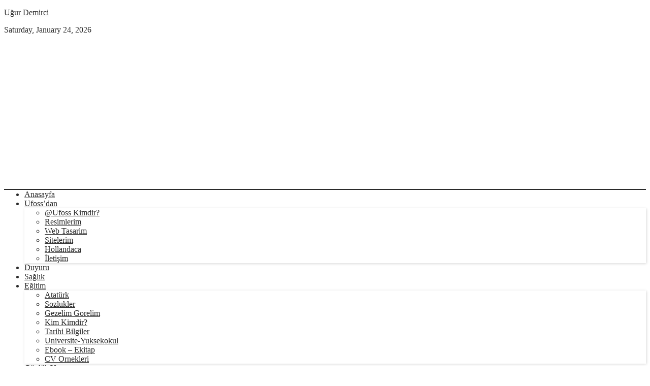

--- FILE ---
content_type: text/html; charset=UTF-8
request_url: https://ufoss.com/tag/tedavisi/
body_size: 13282
content:
<!DOCTYPE html>
<html lang="tr">
	<head>
		<meta charset="UTF-8" >
		<meta name="viewport" id="viewport" content="width=device-width, initial-scale=1.0, maximum-scale=1.0, minimum-scale=1.0, user-scalable=no" />
					<link rel="pingback" href="https://ufoss.com/xmlrpc.php" />
								<meta property="og:image" content="https://ufoss.com/wp-content/uploads/2017/12/dikkat-eksikliği-ve-hiperaktivite-DEHB.jpg" />
			<meta name="twitter:image" content="https://ufoss.com/wp-content/uploads/2017/12/dikkat-eksikliği-ve-hiperaktivite-DEHB.jpg" />
							<meta property="og:description" content="Hayata Dair Ne Varsa Ufoss&#039;da !!!!" />
		
		<title>tedavisi &#8211; Uğur Demirci</title>
<meta name='robots' content='max-image-preview:large' />
	<style>img:is([sizes="auto" i], [sizes^="auto," i]) { contain-intrinsic-size: 3000px 1500px }</style>
	<link rel='dns-prefetch' href='//www.googletagmanager.com' />
<link rel='dns-prefetch' href='//fonts.googleapis.com' />
<link rel='dns-prefetch' href='//pagead2.googlesyndication.com' />
<link rel="alternate" type="application/rss+xml" title="Uğur Demirci &raquo; akışı" href="https://ufoss.com/feed/" />
<link rel="alternate" type="application/rss+xml" title="Uğur Demirci &raquo; yorum akışı" href="https://ufoss.com/comments/feed/" />
<link rel="alternate" type="application/rss+xml" title="Uğur Demirci &raquo; tedavisi etiket akışı" href="https://ufoss.com/tag/tedavisi/feed/" />
<script type="text/javascript">
/* <![CDATA[ */
window._wpemojiSettings = {"baseUrl":"https:\/\/s.w.org\/images\/core\/emoji\/16.0.1\/72x72\/","ext":".png","svgUrl":"https:\/\/s.w.org\/images\/core\/emoji\/16.0.1\/svg\/","svgExt":".svg","source":{"concatemoji":"https:\/\/ufoss.com\/wp-includes\/js\/wp-emoji-release.min.js?ver=6.8.3"}};
/*! This file is auto-generated */
!function(s,n){var o,i,e;function c(e){try{var t={supportTests:e,timestamp:(new Date).valueOf()};sessionStorage.setItem(o,JSON.stringify(t))}catch(e){}}function p(e,t,n){e.clearRect(0,0,e.canvas.width,e.canvas.height),e.fillText(t,0,0);var t=new Uint32Array(e.getImageData(0,0,e.canvas.width,e.canvas.height).data),a=(e.clearRect(0,0,e.canvas.width,e.canvas.height),e.fillText(n,0,0),new Uint32Array(e.getImageData(0,0,e.canvas.width,e.canvas.height).data));return t.every(function(e,t){return e===a[t]})}function u(e,t){e.clearRect(0,0,e.canvas.width,e.canvas.height),e.fillText(t,0,0);for(var n=e.getImageData(16,16,1,1),a=0;a<n.data.length;a++)if(0!==n.data[a])return!1;return!0}function f(e,t,n,a){switch(t){case"flag":return n(e,"\ud83c\udff3\ufe0f\u200d\u26a7\ufe0f","\ud83c\udff3\ufe0f\u200b\u26a7\ufe0f")?!1:!n(e,"\ud83c\udde8\ud83c\uddf6","\ud83c\udde8\u200b\ud83c\uddf6")&&!n(e,"\ud83c\udff4\udb40\udc67\udb40\udc62\udb40\udc65\udb40\udc6e\udb40\udc67\udb40\udc7f","\ud83c\udff4\u200b\udb40\udc67\u200b\udb40\udc62\u200b\udb40\udc65\u200b\udb40\udc6e\u200b\udb40\udc67\u200b\udb40\udc7f");case"emoji":return!a(e,"\ud83e\udedf")}return!1}function g(e,t,n,a){var r="undefined"!=typeof WorkerGlobalScope&&self instanceof WorkerGlobalScope?new OffscreenCanvas(300,150):s.createElement("canvas"),o=r.getContext("2d",{willReadFrequently:!0}),i=(o.textBaseline="top",o.font="600 32px Arial",{});return e.forEach(function(e){i[e]=t(o,e,n,a)}),i}function t(e){var t=s.createElement("script");t.src=e,t.defer=!0,s.head.appendChild(t)}"undefined"!=typeof Promise&&(o="wpEmojiSettingsSupports",i=["flag","emoji"],n.supports={everything:!0,everythingExceptFlag:!0},e=new Promise(function(e){s.addEventListener("DOMContentLoaded",e,{once:!0})}),new Promise(function(t){var n=function(){try{var e=JSON.parse(sessionStorage.getItem(o));if("object"==typeof e&&"number"==typeof e.timestamp&&(new Date).valueOf()<e.timestamp+604800&&"object"==typeof e.supportTests)return e.supportTests}catch(e){}return null}();if(!n){if("undefined"!=typeof Worker&&"undefined"!=typeof OffscreenCanvas&&"undefined"!=typeof URL&&URL.createObjectURL&&"undefined"!=typeof Blob)try{var e="postMessage("+g.toString()+"("+[JSON.stringify(i),f.toString(),p.toString(),u.toString()].join(",")+"));",a=new Blob([e],{type:"text/javascript"}),r=new Worker(URL.createObjectURL(a),{name:"wpTestEmojiSupports"});return void(r.onmessage=function(e){c(n=e.data),r.terminate(),t(n)})}catch(e){}c(n=g(i,f,p,u))}t(n)}).then(function(e){for(var t in e)n.supports[t]=e[t],n.supports.everything=n.supports.everything&&n.supports[t],"flag"!==t&&(n.supports.everythingExceptFlag=n.supports.everythingExceptFlag&&n.supports[t]);n.supports.everythingExceptFlag=n.supports.everythingExceptFlag&&!n.supports.flag,n.DOMReady=!1,n.readyCallback=function(){n.DOMReady=!0}}).then(function(){return e}).then(function(){var e;n.supports.everything||(n.readyCallback(),(e=n.source||{}).concatemoji?t(e.concatemoji):e.wpemoji&&e.twemoji&&(t(e.twemoji),t(e.wpemoji)))}))}((window,document),window._wpemojiSettings);
/* ]]> */
</script>
<style id='wp-emoji-styles-inline-css' type='text/css'>

	img.wp-smiley, img.emoji {
		display: inline !important;
		border: none !important;
		box-shadow: none !important;
		height: 1em !important;
		width: 1em !important;
		margin: 0 0.07em !important;
		vertical-align: -0.1em !important;
		background: none !important;
		padding: 0 !important;
	}
</style>
<link rel='stylesheet' id='wp-block-library-css' href='https://ufoss.com/wp-includes/css/dist/block-library/style.min.css?ver=6.8.3' type='text/css' media='all' />
<style id='classic-theme-styles-inline-css' type='text/css'>
/*! This file is auto-generated */
.wp-block-button__link{color:#fff;background-color:#32373c;border-radius:9999px;box-shadow:none;text-decoration:none;padding:calc(.667em + 2px) calc(1.333em + 2px);font-size:1.125em}.wp-block-file__button{background:#32373c;color:#fff;text-decoration:none}
</style>
<style id='global-styles-inline-css' type='text/css'>
:root{--wp--preset--aspect-ratio--square: 1;--wp--preset--aspect-ratio--4-3: 4/3;--wp--preset--aspect-ratio--3-4: 3/4;--wp--preset--aspect-ratio--3-2: 3/2;--wp--preset--aspect-ratio--2-3: 2/3;--wp--preset--aspect-ratio--16-9: 16/9;--wp--preset--aspect-ratio--9-16: 9/16;--wp--preset--color--black: #000000;--wp--preset--color--cyan-bluish-gray: #abb8c3;--wp--preset--color--white: #ffffff;--wp--preset--color--pale-pink: #f78da7;--wp--preset--color--vivid-red: #cf2e2e;--wp--preset--color--luminous-vivid-orange: #ff6900;--wp--preset--color--luminous-vivid-amber: #fcb900;--wp--preset--color--light-green-cyan: #7bdcb5;--wp--preset--color--vivid-green-cyan: #00d084;--wp--preset--color--pale-cyan-blue: #8ed1fc;--wp--preset--color--vivid-cyan-blue: #0693e3;--wp--preset--color--vivid-purple: #9b51e0;--wp--preset--gradient--vivid-cyan-blue-to-vivid-purple: linear-gradient(135deg,rgba(6,147,227,1) 0%,rgb(155,81,224) 100%);--wp--preset--gradient--light-green-cyan-to-vivid-green-cyan: linear-gradient(135deg,rgb(122,220,180) 0%,rgb(0,208,130) 100%);--wp--preset--gradient--luminous-vivid-amber-to-luminous-vivid-orange: linear-gradient(135deg,rgba(252,185,0,1) 0%,rgba(255,105,0,1) 100%);--wp--preset--gradient--luminous-vivid-orange-to-vivid-red: linear-gradient(135deg,rgba(255,105,0,1) 0%,rgb(207,46,46) 100%);--wp--preset--gradient--very-light-gray-to-cyan-bluish-gray: linear-gradient(135deg,rgb(238,238,238) 0%,rgb(169,184,195) 100%);--wp--preset--gradient--cool-to-warm-spectrum: linear-gradient(135deg,rgb(74,234,220) 0%,rgb(151,120,209) 20%,rgb(207,42,186) 40%,rgb(238,44,130) 60%,rgb(251,105,98) 80%,rgb(254,248,76) 100%);--wp--preset--gradient--blush-light-purple: linear-gradient(135deg,rgb(255,206,236) 0%,rgb(152,150,240) 100%);--wp--preset--gradient--blush-bordeaux: linear-gradient(135deg,rgb(254,205,165) 0%,rgb(254,45,45) 50%,rgb(107,0,62) 100%);--wp--preset--gradient--luminous-dusk: linear-gradient(135deg,rgb(255,203,112) 0%,rgb(199,81,192) 50%,rgb(65,88,208) 100%);--wp--preset--gradient--pale-ocean: linear-gradient(135deg,rgb(255,245,203) 0%,rgb(182,227,212) 50%,rgb(51,167,181) 100%);--wp--preset--gradient--electric-grass: linear-gradient(135deg,rgb(202,248,128) 0%,rgb(113,206,126) 100%);--wp--preset--gradient--midnight: linear-gradient(135deg,rgb(2,3,129) 0%,rgb(40,116,252) 100%);--wp--preset--font-size--small: 13px;--wp--preset--font-size--medium: 20px;--wp--preset--font-size--large: 36px;--wp--preset--font-size--x-large: 42px;--wp--preset--spacing--20: 0.44rem;--wp--preset--spacing--30: 0.67rem;--wp--preset--spacing--40: 1rem;--wp--preset--spacing--50: 1.5rem;--wp--preset--spacing--60: 2.25rem;--wp--preset--spacing--70: 3.38rem;--wp--preset--spacing--80: 5.06rem;--wp--preset--shadow--natural: 6px 6px 9px rgba(0, 0, 0, 0.2);--wp--preset--shadow--deep: 12px 12px 50px rgba(0, 0, 0, 0.4);--wp--preset--shadow--sharp: 6px 6px 0px rgba(0, 0, 0, 0.2);--wp--preset--shadow--outlined: 6px 6px 0px -3px rgba(255, 255, 255, 1), 6px 6px rgba(0, 0, 0, 1);--wp--preset--shadow--crisp: 6px 6px 0px rgba(0, 0, 0, 1);}:where(.is-layout-flex){gap: 0.5em;}:where(.is-layout-grid){gap: 0.5em;}body .is-layout-flex{display: flex;}.is-layout-flex{flex-wrap: wrap;align-items: center;}.is-layout-flex > :is(*, div){margin: 0;}body .is-layout-grid{display: grid;}.is-layout-grid > :is(*, div){margin: 0;}:where(.wp-block-columns.is-layout-flex){gap: 2em;}:where(.wp-block-columns.is-layout-grid){gap: 2em;}:where(.wp-block-post-template.is-layout-flex){gap: 1.25em;}:where(.wp-block-post-template.is-layout-grid){gap: 1.25em;}.has-black-color{color: var(--wp--preset--color--black) !important;}.has-cyan-bluish-gray-color{color: var(--wp--preset--color--cyan-bluish-gray) !important;}.has-white-color{color: var(--wp--preset--color--white) !important;}.has-pale-pink-color{color: var(--wp--preset--color--pale-pink) !important;}.has-vivid-red-color{color: var(--wp--preset--color--vivid-red) !important;}.has-luminous-vivid-orange-color{color: var(--wp--preset--color--luminous-vivid-orange) !important;}.has-luminous-vivid-amber-color{color: var(--wp--preset--color--luminous-vivid-amber) !important;}.has-light-green-cyan-color{color: var(--wp--preset--color--light-green-cyan) !important;}.has-vivid-green-cyan-color{color: var(--wp--preset--color--vivid-green-cyan) !important;}.has-pale-cyan-blue-color{color: var(--wp--preset--color--pale-cyan-blue) !important;}.has-vivid-cyan-blue-color{color: var(--wp--preset--color--vivid-cyan-blue) !important;}.has-vivid-purple-color{color: var(--wp--preset--color--vivid-purple) !important;}.has-black-background-color{background-color: var(--wp--preset--color--black) !important;}.has-cyan-bluish-gray-background-color{background-color: var(--wp--preset--color--cyan-bluish-gray) !important;}.has-white-background-color{background-color: var(--wp--preset--color--white) !important;}.has-pale-pink-background-color{background-color: var(--wp--preset--color--pale-pink) !important;}.has-vivid-red-background-color{background-color: var(--wp--preset--color--vivid-red) !important;}.has-luminous-vivid-orange-background-color{background-color: var(--wp--preset--color--luminous-vivid-orange) !important;}.has-luminous-vivid-amber-background-color{background-color: var(--wp--preset--color--luminous-vivid-amber) !important;}.has-light-green-cyan-background-color{background-color: var(--wp--preset--color--light-green-cyan) !important;}.has-vivid-green-cyan-background-color{background-color: var(--wp--preset--color--vivid-green-cyan) !important;}.has-pale-cyan-blue-background-color{background-color: var(--wp--preset--color--pale-cyan-blue) !important;}.has-vivid-cyan-blue-background-color{background-color: var(--wp--preset--color--vivid-cyan-blue) !important;}.has-vivid-purple-background-color{background-color: var(--wp--preset--color--vivid-purple) !important;}.has-black-border-color{border-color: var(--wp--preset--color--black) !important;}.has-cyan-bluish-gray-border-color{border-color: var(--wp--preset--color--cyan-bluish-gray) !important;}.has-white-border-color{border-color: var(--wp--preset--color--white) !important;}.has-pale-pink-border-color{border-color: var(--wp--preset--color--pale-pink) !important;}.has-vivid-red-border-color{border-color: var(--wp--preset--color--vivid-red) !important;}.has-luminous-vivid-orange-border-color{border-color: var(--wp--preset--color--luminous-vivid-orange) !important;}.has-luminous-vivid-amber-border-color{border-color: var(--wp--preset--color--luminous-vivid-amber) !important;}.has-light-green-cyan-border-color{border-color: var(--wp--preset--color--light-green-cyan) !important;}.has-vivid-green-cyan-border-color{border-color: var(--wp--preset--color--vivid-green-cyan) !important;}.has-pale-cyan-blue-border-color{border-color: var(--wp--preset--color--pale-cyan-blue) !important;}.has-vivid-cyan-blue-border-color{border-color: var(--wp--preset--color--vivid-cyan-blue) !important;}.has-vivid-purple-border-color{border-color: var(--wp--preset--color--vivid-purple) !important;}.has-vivid-cyan-blue-to-vivid-purple-gradient-background{background: var(--wp--preset--gradient--vivid-cyan-blue-to-vivid-purple) !important;}.has-light-green-cyan-to-vivid-green-cyan-gradient-background{background: var(--wp--preset--gradient--light-green-cyan-to-vivid-green-cyan) !important;}.has-luminous-vivid-amber-to-luminous-vivid-orange-gradient-background{background: var(--wp--preset--gradient--luminous-vivid-amber-to-luminous-vivid-orange) !important;}.has-luminous-vivid-orange-to-vivid-red-gradient-background{background: var(--wp--preset--gradient--luminous-vivid-orange-to-vivid-red) !important;}.has-very-light-gray-to-cyan-bluish-gray-gradient-background{background: var(--wp--preset--gradient--very-light-gray-to-cyan-bluish-gray) !important;}.has-cool-to-warm-spectrum-gradient-background{background: var(--wp--preset--gradient--cool-to-warm-spectrum) !important;}.has-blush-light-purple-gradient-background{background: var(--wp--preset--gradient--blush-light-purple) !important;}.has-blush-bordeaux-gradient-background{background: var(--wp--preset--gradient--blush-bordeaux) !important;}.has-luminous-dusk-gradient-background{background: var(--wp--preset--gradient--luminous-dusk) !important;}.has-pale-ocean-gradient-background{background: var(--wp--preset--gradient--pale-ocean) !important;}.has-electric-grass-gradient-background{background: var(--wp--preset--gradient--electric-grass) !important;}.has-midnight-gradient-background{background: var(--wp--preset--gradient--midnight) !important;}.has-small-font-size{font-size: var(--wp--preset--font-size--small) !important;}.has-medium-font-size{font-size: var(--wp--preset--font-size--medium) !important;}.has-large-font-size{font-size: var(--wp--preset--font-size--large) !important;}.has-x-large-font-size{font-size: var(--wp--preset--font-size--x-large) !important;}
:where(.wp-block-post-template.is-layout-flex){gap: 1.25em;}:where(.wp-block-post-template.is-layout-grid){gap: 1.25em;}
:where(.wp-block-columns.is-layout-flex){gap: 2em;}:where(.wp-block-columns.is-layout-grid){gap: 2em;}
:root :where(.wp-block-pullquote){font-size: 1.5em;line-height: 1.6;}
</style>
<link rel='stylesheet' id='cptch_stylesheet-css' href='https://ufoss.com/wp-content/plugins/captcha/css/front_end_style.css?ver=4.4.5' type='text/css' media='all' />
<link rel='stylesheet' id='dashicons-css' href='https://ufoss.com/wp-includes/css/dashicons.min.css?ver=6.8.3' type='text/css' media='all' />
<link rel='stylesheet' id='cptch_desktop_style-css' href='https://ufoss.com/wp-content/plugins/captcha/css/desktop_style.css?ver=4.4.5' type='text/css' media='all' />
<link rel='stylesheet' id='thumbs_rating_styles-css' href='https://ufoss.com/wp-content/plugins/thumbs-rating/css/style.css?ver=1.0.0' type='text/css' media='all' />
<link rel='stylesheet' id='normalize-css' href='https://ufoss.com/wp-content/themes/newspaper/assets/css/normalize.css' type='text/css' media='all' />
<link rel='stylesheet' id='underscores_wp-css' href='https://ufoss.com/wp-content/themes/newspaper/assets/css/wp.css' type='text/css' media='all' />
<link rel='stylesheet' id='font-awesome-css' href='https://ufoss.com/wp-content/themes/newspaper/assets/fonts/font-awesome-4.6.3/css/font-awesome.min.css' type='text/css' media='all' />
<link rel='stylesheet' id='weart-fonts-css' href='https://fonts.googleapis.com/css?family=Montserrat%7CPlayfair+Display%3A400%2C700%7CLora%3A400%2C700&#038;subset' type='text/css' media='all' />
<link rel='stylesheet' id='newspaper-main-style-css' href='https://ufoss.com/wp-content/themes/newspaper/assets/css/style.css' type='text/css' media='all' />
<link rel='stylesheet' id='main-style-css' href='https://ufoss.com/wp-content/themes/newspaper/style.css?ver=6.8.3' type='text/css' media='all' />
<style id='main-style-inline-css' type='text/css'>

                     #article .recommend .recommend-title, #page .recommend .recommend-title,
                     #comments .comments-title,
                     #article .recommend .recommend-title, #page .recommend .recommend-title,
                     dl dt { 
                      color: #D5D5D5 !important; 
                    }

                    table th{
                      background-color: #D5D5D5 !important;
                    }

                    .border-bottom,
                    #header_leaderboard,
                    #post_banner,
                    .mean-container .mean-nav ul li a,
                    .mean-container .mean-nav ul li a.mean-expand,
                    .searchb form input[type=text], 
                    footer .footer-sidebar,
                    footer .footer-sidebar .box form input[type='submit'],
                    #article .sidebar .box .title
                    footer .footer-sidebar .box .tagcloud a,
                    #article .sidebar .box form input[type='submit'],
                    #article .sidebar .box .tagcloud a,
                    #article .sidebar .box form input[type='search'], #article .sidebar .box form input[type='text'],
                    footer .footer-sidebar .box form input[type='search'], footer .footer-sidebar .box form input[type='text'] 
                    footer .footer-sidebar .box .title,
                    #article article header, #page article header,
                    #article article .share li a:hover, #page article .share li a:hover,
                    #article article hr, #page article hr,
                    #page #comment-indicator,
                    #comment-indicator,
                    #comment-indicator a,
                    #comments .comments-title,
                    .page-links a:hover span,
                    dl dt,
                    #article .recommend .recommend-title, #page .recommend .recommend-title,
                    table td, table th,
                    #category-title,
                    #comments .comment-list .comment,
                    #comments .comment-list .comment .children,
                    #comments .comment-respond textarea, #comments .comment-respond input,
                    #comments .comment-respond input[type=submit],
                    hr{ border-color: #D5D5D5 !important }

                    nav ul ul { box-shadow: 1px 1px 5px #D5D5D5; }
                    #newspaper_footer_menu ul li a,
                    footer nav,
                    #newspaper_footer_menu ul li.menu-item-has-children a { box-shadow: 0 -1px 0 #D5D5D5 }
                    nav ul ul li a:hover { box-shadow: 0 -1px 0 #D5D5D5, 0 1px 0 #D5D5D5 }
                    footer .footer-sidebar .box:nth-of-type(2) { box-shadow: -1px 0 0 #D5D5D5, 1px 0 0 #D5D5D5; }
                    #article article, #page article { box-shadow: 1px 0 0 #D5D5D5, -1px 0 0 #D5D5D5;}
                    #content article,
                    #pager div.col:last-of-type { box-shadow: -1px 0 0 #D5D5D5 }

                    #article .recommend .recommend-item a, #page .recommend .recommend-item a,
                    footer nav ul li a { box-shadow: 0px 1px 0 #D5D5D5 }

                    #article .recommend .recommend-item a .img, #page .recommend .recommend-item a .img,
                    #content article,
                    #pager div.col:first-of-type { 
                      box-shadow: 1px 0 0 #D5D5D5 
                    }
                    #article .recommend .recommend-item a .img .inner .noimg, #page .recommend .recommend-item a .img .inner .noimg { box-shadow: inset 0 0 150px #D5D5D5 }
                    .page-links { box-shadow: 0 1px 0 #D5D5D5, 0 -1px 0 #D5D5D5 }
                    

                    body, a,
                    .searchb form input[type=text],
                    #article .recommend .recommend-item a:hover, 
                    #page .recommend .recommend-item a:hover,
                    #category-title h1,
                    #searchnone p,
                    .mean-container a.meanmenu-reveal{ 
                      color: #2a2a2a !important; 
                    }

                    #category-title h1:after{
                      background-color: #2a2a2a !important;
                    }
                    #pager{ box-shadow: 0 -2px 0 #2a2a2a }
                    @media only screen and (min-width: 780px){ nav{ box-shadow: 0 -2px 0 #2a2a2a } }
                    

                    a:hover,
                    .searchb:hover i, .searchb:active i,
                    footer .footer-sidebar .box .tagcloud a:hover,
                    #article .sidebar .box .tagcloud a:hover,
                    #comment-indicator a:hover,
                    .mean-container a.meanmenu-reveal:hover{ 
                      color: #2e6d9d !important; 
                    }
                    
                    ::selection,
                    ::-moz-selection,
                    { background: #2e6d9d !important }

                    nav ul li a:hover,
                    .searchb form,
                    nav ul li.current-menu-item a:hover { box-shadow: 0 2px 0 #2e6d9d }

                    nav ul li.current-menu-item a,
                    #comment-indicator a:hover { box-shadow: 0 1px 0 #2e6d9d }

                    #pager div.col a:hover { box-shadow: inset 0 -2px 0 #2e6d9d }

                    #comment-indicator a:hover{border-bottom-color: #2e6d9d}

                    #newspaper_footer_menu ul li a:hover,
                    #newspaper_footer_menu ul li.menu-item-has-children a:hover { box-shadow: 0 -1px 0 #D5D5D5; ?>, 0 2px 0 #2e6d9d; }
                    
                    #comments .comment-respond input[type=submit]:hover { border: 2px solid #D5D5D5; color: #2e6d9d; border-bottom-color: #2e6d9d; }
                    

                    #content article .meta,
                    #content article .meta span,
                    #article article header .meta, #page article header .meta, 
                    #article article header .meta span, #page article header .meta span,
                    #article article .share li, #page article .share li,
                    #article article .share li a, #page article .share li a,
                    #comments .comment-list .comment .comment-body .comment-meta .comment-metadata a,
                    #comments .comment-list .comment .comment-body .reply a,
                    #comments .comment-respond h3,
                    .page-links span,
                    #page-404 h2,
                    #comment-indicator a{ 
                      color: #848484 !important; 
                    }
                    

                    .hentry .content a { 
                      color: #848484 !important; 
                    }
                    
</style>
<script type="text/javascript" src="https://ufoss.com/wp-includes/js/jquery/jquery.min.js?ver=3.7.1" id="jquery-core-js"></script>
<script type="text/javascript" src="https://ufoss.com/wp-includes/js/jquery/jquery-migrate.min.js?ver=3.4.1" id="jquery-migrate-js"></script>
<script type="text/javascript" id="thumbs_rating_scripts-js-extra">
/* <![CDATA[ */
var thumbs_rating_ajax = {"ajax_url":"https:\/\/ufoss.com\/wp-admin\/admin-ajax.php","nonce":"aa2e3a13b4"};
/* ]]> */
</script>
<script type="text/javascript" src="https://ufoss.com/wp-content/plugins/thumbs-rating/js/general.js?ver=4.0.1" id="thumbs_rating_scripts-js"></script>

<!-- Site Kit tarafından eklenen Google etiketi (gtag.js) snippet&#039;i -->
<!-- Google Analytics snippet added by Site Kit -->
<script type="text/javascript" src="https://www.googletagmanager.com/gtag/js?id=GT-TWTGQRH9" id="google_gtagjs-js" async></script>
<script type="text/javascript" id="google_gtagjs-js-after">
/* <![CDATA[ */
window.dataLayer = window.dataLayer || [];function gtag(){dataLayer.push(arguments);}
gtag("set","linker",{"domains":["ufoss.com"]});
gtag("js", new Date());
gtag("set", "developer_id.dZTNiMT", true);
gtag("config", "GT-TWTGQRH9");
 window._googlesitekit = window._googlesitekit || {}; window._googlesitekit.throttledEvents = []; window._googlesitekit.gtagEvent = (name, data) => { var key = JSON.stringify( { name, data } ); if ( !! window._googlesitekit.throttledEvents[ key ] ) { return; } window._googlesitekit.throttledEvents[ key ] = true; setTimeout( () => { delete window._googlesitekit.throttledEvents[ key ]; }, 5 ); gtag( "event", name, { ...data, event_source: "site-kit" } ); }; 
/* ]]> */
</script>
<link rel="https://api.w.org/" href="https://ufoss.com/wp-json/" /><link rel="alternate" title="JSON" type="application/json" href="https://ufoss.com/wp-json/wp/v2/tags/830" /><link rel="EditURI" type="application/rsd+xml" title="RSD" href="https://ufoss.com/xmlrpc.php?rsd" />
<meta name="generator" content="WordPress 6.8.3" />
<meta name="generator" content="Site Kit by Google 1.162.1" /><meta name="google-site-verification" content="IPaNqY-eO91EWGJEU32B7NSi5KK3iezXPx4VCX-L1tE">
<!-- Site Kit tarafından eklenen Google AdSense meta etiketleri -->
<meta name="google-adsense-platform-account" content="ca-host-pub-2644536267352236">
<meta name="google-adsense-platform-domain" content="sitekit.withgoogle.com">
<!-- Site Kit tarafından eklenen Google AdSense meta etiketlerine son verin -->
<style type="text/css">.recentcomments a{display:inline !important;padding:0 !important;margin:0 !important;}</style>
<!-- Google AdSense snippet added by Site Kit -->
<script type="text/javascript" async="async" src="https://pagead2.googlesyndication.com/pagead/js/adsbygoogle.js?client=ca-pub-2245112698536275&amp;host=ca-host-pub-2644536267352236" crossorigin="anonymous"></script>

<!-- End Google AdSense snippet added by Site Kit -->
<link rel="icon" href="https://ufoss.com/wp-content/uploads/2018/12/favi-1.png" sizes="32x32" />
<link rel="icon" href="https://ufoss.com/wp-content/uploads/2018/12/favi-1.png" sizes="192x192" />
<link rel="apple-touch-icon" href="https://ufoss.com/wp-content/uploads/2018/12/favi-1.png" />
<meta name="msapplication-TileImage" content="https://ufoss.com/wp-content/uploads/2018/12/favi-1.png" />
	</head>
	<body class="archive tag tag-tedavisi tag-830 wp-theme-newspaper">
		<div class="container">
			<header class="cf">
				<div class="row">
					<div id="logo" class="col col-12">
														<p class="site-title"><a href="https://ufoss.com/" rel="home">Uğur Demirci</a></p>
							
									
					</div>
					<div id="date">
						Saturday, January 24, 2026					</div>
					<nav id="newspaper_header_menu" class="border-bottom col col-12">
						<div class="meanmenu">
							<div class="menu-kategori-container"><ul id="header-menu" class="menu"><li id="menu-item-4677" class="menu-item menu-item-type-custom menu-item-object-custom menu-item-4677"><a href="/">Anasayfa</a></li>
<li id="menu-item-3969" class="menu-item menu-item-type-taxonomy menu-item-object-category menu-item-has-children menu-item-3969"><a href="https://ufoss.com/category/soylemek-isdediklerim/">Ufoss&#8217;dan</a>
<ul class="sub-menu">
	<li id="menu-item-4324" class="menu-item menu-item-type-post_type menu-item-object-page menu-item-4324"><a href="https://ufoss.com/ufoss-kimdir/">@Ufoss Kimdir?</a></li>
	<li id="menu-item-4322" class="menu-item menu-item-type-post_type menu-item-object-page menu-item-4322"><a href="https://ufoss.com/resimlerim/">Resimlerim</a></li>
	<li id="menu-item-4319" class="menu-item menu-item-type-post_type menu-item-object-page menu-item-4319"><a href="https://ufoss.com/web-tasarim/">Web Tasarim</a></li>
	<li id="menu-item-4321" class="menu-item menu-item-type-post_type menu-item-object-page menu-item-4321"><a href="https://ufoss.com/sitelerim/">Sitelerim</a></li>
	<li id="menu-item-4323" class="menu-item menu-item-type-post_type menu-item-object-page menu-item-4323"><a href="https://ufoss.com/hollandaca2/">Hollandaca</a></li>
	<li id="menu-item-4320" class="menu-item menu-item-type-post_type menu-item-object-page menu-item-4320"><a href="https://ufoss.com/iletisim/">İletişim</a></li>
</ul>
</li>
<li id="menu-item-4216" class="menu-item menu-item-type-taxonomy menu-item-object-category menu-item-4216"><a href="https://ufoss.com/category/soylemek-isdediklerim/duyuru/">Duyuru</a></li>
<li id="menu-item-4219" class="menu-item menu-item-type-taxonomy menu-item-object-category menu-item-4219"><a href="https://ufoss.com/category/genel-kultur/saglik-doktor/">Sağlık</a></li>
<li id="menu-item-3980" class="menu-item menu-item-type-taxonomy menu-item-object-category menu-item-has-children menu-item-3980"><a href="https://ufoss.com/category/egitim/">Eğitim</a>
<ul class="sub-menu">
	<li id="menu-item-3970" class="menu-item menu-item-type-taxonomy menu-item-object-category menu-item-3970"><a href="https://ufoss.com/category/egitim/ataturk-mustafa-kemal/">Atatürk</a></li>
	<li id="menu-item-3985" class="menu-item menu-item-type-taxonomy menu-item-object-category menu-item-3985"><a href="https://ufoss.com/category/egitim/sozlukler/">Sozlukler</a></li>
	<li id="menu-item-3983" class="menu-item menu-item-type-taxonomy menu-item-object-category menu-item-3983"><a href="https://ufoss.com/category/egitim/gezelim-gorelim/">Gezelim Gorelim</a></li>
	<li id="menu-item-3984" class="menu-item menu-item-type-taxonomy menu-item-object-category menu-item-3984"><a href="https://ufoss.com/category/egitim/kim-kimdir/">Kim Kimdir?</a></li>
	<li id="menu-item-3986" class="menu-item menu-item-type-taxonomy menu-item-object-category menu-item-3986"><a href="https://ufoss.com/category/egitim/tarihi-bilgiler/">Tarihi Bilgiler</a></li>
	<li id="menu-item-4009" class="menu-item menu-item-type-taxonomy menu-item-object-category menu-item-4009"><a href="https://ufoss.com/category/egitim/universite-yuksekokul/">Universite-Yuksekokul</a></li>
	<li id="menu-item-3982" class="menu-item menu-item-type-taxonomy menu-item-object-category menu-item-3982"><a href="https://ufoss.com/category/egitim/ebook-ekitap/">Ebook &#8211; Ekitap</a></li>
	<li id="menu-item-3981" class="menu-item menu-item-type-taxonomy menu-item-object-category menu-item-3981"><a href="https://ufoss.com/category/egitim/cv-ornekleri/">CV Ornekleri</a></li>
</ul>
</li>
<li id="menu-item-4012" class="menu-item menu-item-type-taxonomy menu-item-object-category menu-item-has-children menu-item-4012"><a href="https://ufoss.com/category/genel-kultur/">Günlük Yaşam</a>
<ul class="sub-menu">
	<li id="menu-item-4013" class="menu-item menu-item-type-taxonomy menu-item-object-category menu-item-4013"><a href="https://ufoss.com/category/genel-kultur/karisik/">@Karisik</a></li>
	<li id="menu-item-4016" class="menu-item menu-item-type-taxonomy menu-item-object-category menu-item-4016"><a href="https://ufoss.com/category/genel-kultur/hayvanlar-alemi/">Hayvanlar Alemi</a></li>
	<li id="menu-item-4023" class="menu-item menu-item-type-taxonomy menu-item-object-category menu-item-4023"><a href="https://ufoss.com/category/genel-kultur/spor-haberleri/">Spor Haberleri</a></li>
	<li id="menu-item-4015" class="menu-item menu-item-type-taxonomy menu-item-object-category menu-item-4015"><a href="https://ufoss.com/category/genel-kultur/gunluk-haberler/">Gunluk Haberler</a></li>
	<li id="menu-item-4022" class="menu-item menu-item-type-taxonomy menu-item-object-category menu-item-4022"><a href="https://ufoss.com/category/genel-kultur/ekonomi-borsa/">Ekonomi-Borsa</a></li>
	<li id="menu-item-4017" class="menu-item menu-item-type-taxonomy menu-item-object-category menu-item-4017"><a href="https://ufoss.com/category/genel-kultur/islamiyet/">Islamiyet</a></li>
	<li id="menu-item-4018" class="menu-item menu-item-type-taxonomy menu-item-object-category menu-item-4018"><a href="https://ufoss.com/category/genel-kultur/pratik-bilgiler/">Pratik Bilgiler</a></li>
	<li id="menu-item-4011" class="menu-item menu-item-type-taxonomy menu-item-object-category menu-item-4011"><a href="https://ufoss.com/category/genel-kultur/yemek-tatli-tarifi/">Yemek Tatli Tarifi</a></li>
	<li id="menu-item-4019" class="menu-item menu-item-type-taxonomy menu-item-object-category menu-item-4019"><a href="https://ufoss.com/category/genel-kultur/saglik-doktor/">Saglik &#8211; Doktor</a></li>
	<li id="menu-item-4014" class="menu-item menu-item-type-taxonomy menu-item-object-category menu-item-4014"><a href="https://ufoss.com/category/genel-kultur/alis-veris/">Alış Veriş</a></li>
	<li id="menu-item-4020" class="menu-item menu-item-type-taxonomy menu-item-object-category menu-item-4020"><a href="https://ufoss.com/category/genel-kultur/siyasat-politika/">Siyasat &#8211; Politika</a></li>
</ul>
</li>
<li id="menu-item-3987" class="menu-item menu-item-type-taxonomy menu-item-object-category menu-item-has-children menu-item-3987"><a href="https://ufoss.com/category/eglence/">Eğlence</a>
<ul class="sub-menu">
	<li id="menu-item-3988" class="menu-item menu-item-type-taxonomy menu-item-object-category menu-item-3988"><a href="https://ufoss.com/category/eglence/ask-hikayeleri/">Ask Hikayeleri</a></li>
	<li id="menu-item-3989" class="menu-item menu-item-type-taxonomy menu-item-object-category menu-item-3989"><a href="https://ufoss.com/category/eglence/burc-fal-ruya/">Burc Fal Ruya</a></li>
	<li id="menu-item-3990" class="menu-item menu-item-type-taxonomy menu-item-object-category menu-item-3990"><a href="https://ufoss.com/category/eglence/fikra/">Fikralar</a></li>
	<li id="menu-item-3991" class="menu-item menu-item-type-taxonomy menu-item-object-category menu-item-3991"><a href="https://ufoss.com/category/eglence/guzel-sozler/">Guzel Sozler</a></li>
	<li id="menu-item-3992" class="menu-item menu-item-type-taxonomy menu-item-object-category menu-item-3992"><a href="https://ufoss.com/category/eglence/hikayeler-yasanmis/">Hikayeler ( yasanmis )</a></li>
	<li id="menu-item-3993" class="menu-item menu-item-type-taxonomy menu-item-object-category menu-item-3993"><a href="https://ufoss.com/category/eglence/komik-resimler/">Komik Resimler</a></li>
	<li id="menu-item-3994" class="menu-item menu-item-type-taxonomy menu-item-object-category menu-item-3994"><a href="https://ufoss.com/category/eglence/komik-yazilar/">Komik Yazilar</a></li>
	<li id="menu-item-3995" class="menu-item menu-item-type-taxonomy menu-item-object-category menu-item-3995"><a href="https://ufoss.com/category/eglence/msn-chat-messenger/">Msn Chat Messenger</a></li>
	<li id="menu-item-3996" class="menu-item menu-item-type-taxonomy menu-item-object-category menu-item-3996"><a href="https://ufoss.com/category/eglence/muzik-mp3-full/">Muzik &#8211; MP3 ( full )</a></li>
	<li id="menu-item-3997" class="menu-item menu-item-type-taxonomy menu-item-object-category menu-item-3997"><a href="https://ufoss.com/category/eglence/online-tv-radyo/">Online TV Radyo</a></li>
	<li id="menu-item-3998" class="menu-item menu-item-type-taxonomy menu-item-object-category menu-item-3998"><a href="https://ufoss.com/category/eglence/oyunlar-games/">Oyunlar &#8211; Games</a></li>
	<li id="menu-item-3999" class="menu-item menu-item-type-taxonomy menu-item-object-category menu-item-3999"><a href="https://ufoss.com/category/eglence/siirler/">Siirler</a></li>
	<li id="menu-item-4000" class="menu-item menu-item-type-taxonomy menu-item-object-category menu-item-4000"><a href="https://ufoss.com/category/eglence/sinema/">Sinema</a></li>
	<li id="menu-item-4021" class="menu-item menu-item-type-taxonomy menu-item-object-category menu-item-4021"><a href="https://ufoss.com/category/genel-kultur/soru-cevap/">Soru? Cevap?</a></li>
</ul>
</li>
<li id="menu-item-3971" class="menu-item menu-item-type-taxonomy menu-item-object-category menu-item-has-children menu-item-3971"><a href="https://ufoss.com/category/bilisim/">Bilişim</a>
<ul class="sub-menu">
	<li id="menu-item-3972" class="menu-item menu-item-type-taxonomy menu-item-object-category menu-item-3972"><a href="https://ufoss.com/category/bilisim/adsl-voip-sip/">ADSL &#8211; VOIP &#8211; SIP</a></li>
	<li id="menu-item-3977" class="menu-item menu-item-type-taxonomy menu-item-object-category menu-item-3977"><a href="https://ufoss.com/category/bilisim/program-software/">Program &#8211; Software</a></li>
	<li id="menu-item-3973" class="menu-item menu-item-type-taxonomy menu-item-object-category menu-item-3973"><a href="https://ufoss.com/category/bilisim/windows-mobile-symbian-iphone/">Akilli Telefon</a></li>
	<li id="menu-item-3976" class="menu-item menu-item-type-taxonomy menu-item-object-category menu-item-3976"><a href="https://ufoss.com/category/bilisim/pc-soru-cevap/">PC Soru? Cevap?</a></li>
	<li id="menu-item-3975" class="menu-item menu-item-type-taxonomy menu-item-object-category menu-item-3975"><a href="https://ufoss.com/category/bilisim/oyun-games/">Oyun &#8211; Games</a></li>
	<li id="menu-item-3978" class="menu-item menu-item-type-taxonomy menu-item-object-category menu-item-3978"><a href="https://ufoss.com/category/bilisim/teknoloji/">Teknoloji</a></li>
	<li id="menu-item-3974" class="menu-item menu-item-type-taxonomy menu-item-object-category menu-item-3974"><a href="https://ufoss.com/category/bilisim/guvenlik-antivirus/">Guvenlik &#8211; AntiVirus</a></li>
	<li id="menu-item-4010" class="menu-item menu-item-type-taxonomy menu-item-object-category menu-item-4010"><a href="https://ufoss.com/category/bilisim/website-linkleri/">Website Linkleri</a></li>
</ul>
</li>
<li id="menu-item-4007" class="menu-item menu-item-type-taxonomy menu-item-object-category menu-item-has-children menu-item-4007"><a href="https://ufoss.com/category/webmaster/">Webmaster</a>
<ul class="sub-menu">
	<li id="menu-item-4008" class="menu-item menu-item-type-taxonomy menu-item-object-category menu-item-4008"><a href="https://ufoss.com/category/webmaster/wordpress/">WordPress</a></li>
	<li id="menu-item-4005" class="menu-item menu-item-type-taxonomy menu-item-object-category menu-item-4005"><a href="https://ufoss.com/category/webmaster/php-asp-script/">Php &#038; Asp Script</a></li>
	<li id="menu-item-4006" class="menu-item menu-item-type-taxonomy menu-item-object-category menu-item-4006"><a href="https://ufoss.com/category/webmaster/tema-template/">Tema &#8211; Template</a></li>
	<li id="menu-item-4002" class="menu-item menu-item-type-taxonomy menu-item-object-category menu-item-4002"><a href="https://ufoss.com/category/webmaster/html-java-kod/">Html Java Kod</a></li>
	<li id="menu-item-4003" class="menu-item menu-item-type-taxonomy menu-item-object-category menu-item-4003"><a href="https://ufoss.com/category/webmaster/internetten-para-kazanmak/">Internetten Kazanc</a></li>
	<li id="menu-item-4004" class="menu-item menu-item-type-taxonomy menu-item-object-category menu-item-4004"><a href="https://ufoss.com/category/webmaster/jquery-ajax-vb/">jQuery &#038; Ajax vb</a></li>
	<li id="menu-item-4001" class="menu-item menu-item-type-taxonomy menu-item-object-category menu-item-4001"><a href="https://ufoss.com/category/webmaster/araclar/">Araclar</a></li>
</ul>
</li>
</ul></div>						</div>	
							<div class="menu-kategori-container"><ul id="socials-menu" class="menu"><li class="menu-item menu-item-type-custom menu-item-object-custom menu-item-4677"><a href="/">Anasayfa</a></li>
<li class="menu-item menu-item-type-taxonomy menu-item-object-category menu-item-has-children menu-item-3969"><a href="https://ufoss.com/category/soylemek-isdediklerim/">Ufoss&#8217;dan</a>
<ul class="sub-menu">
	<li class="menu-item menu-item-type-post_type menu-item-object-page menu-item-4324"><a href="https://ufoss.com/ufoss-kimdir/">@Ufoss Kimdir?</a></li>
	<li class="menu-item menu-item-type-post_type menu-item-object-page menu-item-4322"><a href="https://ufoss.com/resimlerim/">Resimlerim</a></li>
	<li class="menu-item menu-item-type-post_type menu-item-object-page menu-item-4319"><a href="https://ufoss.com/web-tasarim/">Web Tasarim</a></li>
	<li class="menu-item menu-item-type-post_type menu-item-object-page menu-item-4321"><a href="https://ufoss.com/sitelerim/">Sitelerim</a></li>
	<li class="menu-item menu-item-type-post_type menu-item-object-page menu-item-4323"><a href="https://ufoss.com/hollandaca2/">Hollandaca</a></li>
	<li class="menu-item menu-item-type-post_type menu-item-object-page menu-item-4320"><a href="https://ufoss.com/iletisim/">İletişim</a></li>
</ul>
</li>
<li class="menu-item menu-item-type-taxonomy menu-item-object-category menu-item-4216"><a href="https://ufoss.com/category/soylemek-isdediklerim/duyuru/">Duyuru</a></li>
<li class="menu-item menu-item-type-taxonomy menu-item-object-category menu-item-4219"><a href="https://ufoss.com/category/genel-kultur/saglik-doktor/">Sağlık</a></li>
<li class="menu-item menu-item-type-taxonomy menu-item-object-category menu-item-has-children menu-item-3980"><a href="https://ufoss.com/category/egitim/">Eğitim</a>
<ul class="sub-menu">
	<li class="menu-item menu-item-type-taxonomy menu-item-object-category menu-item-3970"><a href="https://ufoss.com/category/egitim/ataturk-mustafa-kemal/">Atatürk</a></li>
	<li class="menu-item menu-item-type-taxonomy menu-item-object-category menu-item-3985"><a href="https://ufoss.com/category/egitim/sozlukler/">Sozlukler</a></li>
	<li class="menu-item menu-item-type-taxonomy menu-item-object-category menu-item-3983"><a href="https://ufoss.com/category/egitim/gezelim-gorelim/">Gezelim Gorelim</a></li>
	<li class="menu-item menu-item-type-taxonomy menu-item-object-category menu-item-3984"><a href="https://ufoss.com/category/egitim/kim-kimdir/">Kim Kimdir?</a></li>
	<li class="menu-item menu-item-type-taxonomy menu-item-object-category menu-item-3986"><a href="https://ufoss.com/category/egitim/tarihi-bilgiler/">Tarihi Bilgiler</a></li>
	<li class="menu-item menu-item-type-taxonomy menu-item-object-category menu-item-4009"><a href="https://ufoss.com/category/egitim/universite-yuksekokul/">Universite-Yuksekokul</a></li>
	<li class="menu-item menu-item-type-taxonomy menu-item-object-category menu-item-3982"><a href="https://ufoss.com/category/egitim/ebook-ekitap/">Ebook &#8211; Ekitap</a></li>
	<li class="menu-item menu-item-type-taxonomy menu-item-object-category menu-item-3981"><a href="https://ufoss.com/category/egitim/cv-ornekleri/">CV Ornekleri</a></li>
</ul>
</li>
<li class="menu-item menu-item-type-taxonomy menu-item-object-category menu-item-has-children menu-item-4012"><a href="https://ufoss.com/category/genel-kultur/">Günlük Yaşam</a>
<ul class="sub-menu">
	<li class="menu-item menu-item-type-taxonomy menu-item-object-category menu-item-4013"><a href="https://ufoss.com/category/genel-kultur/karisik/">@Karisik</a></li>
	<li class="menu-item menu-item-type-taxonomy menu-item-object-category menu-item-4016"><a href="https://ufoss.com/category/genel-kultur/hayvanlar-alemi/">Hayvanlar Alemi</a></li>
	<li class="menu-item menu-item-type-taxonomy menu-item-object-category menu-item-4023"><a href="https://ufoss.com/category/genel-kultur/spor-haberleri/">Spor Haberleri</a></li>
	<li class="menu-item menu-item-type-taxonomy menu-item-object-category menu-item-4015"><a href="https://ufoss.com/category/genel-kultur/gunluk-haberler/">Gunluk Haberler</a></li>
	<li class="menu-item menu-item-type-taxonomy menu-item-object-category menu-item-4022"><a href="https://ufoss.com/category/genel-kultur/ekonomi-borsa/">Ekonomi-Borsa</a></li>
	<li class="menu-item menu-item-type-taxonomy menu-item-object-category menu-item-4017"><a href="https://ufoss.com/category/genel-kultur/islamiyet/">Islamiyet</a></li>
	<li class="menu-item menu-item-type-taxonomy menu-item-object-category menu-item-4018"><a href="https://ufoss.com/category/genel-kultur/pratik-bilgiler/">Pratik Bilgiler</a></li>
	<li class="menu-item menu-item-type-taxonomy menu-item-object-category menu-item-4011"><a href="https://ufoss.com/category/genel-kultur/yemek-tatli-tarifi/">Yemek Tatli Tarifi</a></li>
	<li class="menu-item menu-item-type-taxonomy menu-item-object-category menu-item-4019"><a href="https://ufoss.com/category/genel-kultur/saglik-doktor/">Saglik &#8211; Doktor</a></li>
	<li class="menu-item menu-item-type-taxonomy menu-item-object-category menu-item-4014"><a href="https://ufoss.com/category/genel-kultur/alis-veris/">Alış Veriş</a></li>
	<li class="menu-item menu-item-type-taxonomy menu-item-object-category menu-item-4020"><a href="https://ufoss.com/category/genel-kultur/siyasat-politika/">Siyasat &#8211; Politika</a></li>
</ul>
</li>
<li class="menu-item menu-item-type-taxonomy menu-item-object-category menu-item-has-children menu-item-3987"><a href="https://ufoss.com/category/eglence/">Eğlence</a>
<ul class="sub-menu">
	<li class="menu-item menu-item-type-taxonomy menu-item-object-category menu-item-3988"><a href="https://ufoss.com/category/eglence/ask-hikayeleri/">Ask Hikayeleri</a></li>
	<li class="menu-item menu-item-type-taxonomy menu-item-object-category menu-item-3989"><a href="https://ufoss.com/category/eglence/burc-fal-ruya/">Burc Fal Ruya</a></li>
	<li class="menu-item menu-item-type-taxonomy menu-item-object-category menu-item-3990"><a href="https://ufoss.com/category/eglence/fikra/">Fikralar</a></li>
	<li class="menu-item menu-item-type-taxonomy menu-item-object-category menu-item-3991"><a href="https://ufoss.com/category/eglence/guzel-sozler/">Guzel Sozler</a></li>
	<li class="menu-item menu-item-type-taxonomy menu-item-object-category menu-item-3992"><a href="https://ufoss.com/category/eglence/hikayeler-yasanmis/">Hikayeler ( yasanmis )</a></li>
	<li class="menu-item menu-item-type-taxonomy menu-item-object-category menu-item-3993"><a href="https://ufoss.com/category/eglence/komik-resimler/">Komik Resimler</a></li>
	<li class="menu-item menu-item-type-taxonomy menu-item-object-category menu-item-3994"><a href="https://ufoss.com/category/eglence/komik-yazilar/">Komik Yazilar</a></li>
	<li class="menu-item menu-item-type-taxonomy menu-item-object-category menu-item-3995"><a href="https://ufoss.com/category/eglence/msn-chat-messenger/">Msn Chat Messenger</a></li>
	<li class="menu-item menu-item-type-taxonomy menu-item-object-category menu-item-3996"><a href="https://ufoss.com/category/eglence/muzik-mp3-full/">Muzik &#8211; MP3 ( full )</a></li>
	<li class="menu-item menu-item-type-taxonomy menu-item-object-category menu-item-3997"><a href="https://ufoss.com/category/eglence/online-tv-radyo/">Online TV Radyo</a></li>
	<li class="menu-item menu-item-type-taxonomy menu-item-object-category menu-item-3998"><a href="https://ufoss.com/category/eglence/oyunlar-games/">Oyunlar &#8211; Games</a></li>
	<li class="menu-item menu-item-type-taxonomy menu-item-object-category menu-item-3999"><a href="https://ufoss.com/category/eglence/siirler/">Siirler</a></li>
	<li class="menu-item menu-item-type-taxonomy menu-item-object-category menu-item-4000"><a href="https://ufoss.com/category/eglence/sinema/">Sinema</a></li>
	<li class="menu-item menu-item-type-taxonomy menu-item-object-category menu-item-4021"><a href="https://ufoss.com/category/genel-kultur/soru-cevap/">Soru? Cevap?</a></li>
</ul>
</li>
<li class="menu-item menu-item-type-taxonomy menu-item-object-category menu-item-has-children menu-item-3971"><a href="https://ufoss.com/category/bilisim/">Bilişim</a>
<ul class="sub-menu">
	<li class="menu-item menu-item-type-taxonomy menu-item-object-category menu-item-3972"><a href="https://ufoss.com/category/bilisim/adsl-voip-sip/">ADSL &#8211; VOIP &#8211; SIP</a></li>
	<li class="menu-item menu-item-type-taxonomy menu-item-object-category menu-item-3977"><a href="https://ufoss.com/category/bilisim/program-software/">Program &#8211; Software</a></li>
	<li class="menu-item menu-item-type-taxonomy menu-item-object-category menu-item-3973"><a href="https://ufoss.com/category/bilisim/windows-mobile-symbian-iphone/">Akilli Telefon</a></li>
	<li class="menu-item menu-item-type-taxonomy menu-item-object-category menu-item-3976"><a href="https://ufoss.com/category/bilisim/pc-soru-cevap/">PC Soru? Cevap?</a></li>
	<li class="menu-item menu-item-type-taxonomy menu-item-object-category menu-item-3975"><a href="https://ufoss.com/category/bilisim/oyun-games/">Oyun &#8211; Games</a></li>
	<li class="menu-item menu-item-type-taxonomy menu-item-object-category menu-item-3978"><a href="https://ufoss.com/category/bilisim/teknoloji/">Teknoloji</a></li>
	<li class="menu-item menu-item-type-taxonomy menu-item-object-category menu-item-3974"><a href="https://ufoss.com/category/bilisim/guvenlik-antivirus/">Guvenlik &#8211; AntiVirus</a></li>
	<li class="menu-item menu-item-type-taxonomy menu-item-object-category menu-item-4010"><a href="https://ufoss.com/category/bilisim/website-linkleri/">Website Linkleri</a></li>
</ul>
</li>
<li class="menu-item menu-item-type-taxonomy menu-item-object-category menu-item-has-children menu-item-4007"><a href="https://ufoss.com/category/webmaster/">Webmaster</a>
<ul class="sub-menu">
	<li class="menu-item menu-item-type-taxonomy menu-item-object-category menu-item-4008"><a href="https://ufoss.com/category/webmaster/wordpress/">WordPress</a></li>
	<li class="menu-item menu-item-type-taxonomy menu-item-object-category menu-item-4005"><a href="https://ufoss.com/category/webmaster/php-asp-script/">Php &#038; Asp Script</a></li>
	<li class="menu-item menu-item-type-taxonomy menu-item-object-category menu-item-4006"><a href="https://ufoss.com/category/webmaster/tema-template/">Tema &#8211; Template</a></li>
	<li class="menu-item menu-item-type-taxonomy menu-item-object-category menu-item-4002"><a href="https://ufoss.com/category/webmaster/html-java-kod/">Html Java Kod</a></li>
	<li class="menu-item menu-item-type-taxonomy menu-item-object-category menu-item-4003"><a href="https://ufoss.com/category/webmaster/internetten-para-kazanmak/">Internetten Kazanc</a></li>
	<li class="menu-item menu-item-type-taxonomy menu-item-object-category menu-item-4004"><a href="https://ufoss.com/category/webmaster/jquery-ajax-vb/">jQuery &#038; Ajax vb</a></li>
	<li class="menu-item menu-item-type-taxonomy menu-item-object-category menu-item-4001"><a href="https://ufoss.com/category/webmaster/araclar/">Araclar</a></li>
</ul>
</li>
</ul></div>							<div class="searchb">
								<!-- search -->
								<i class="fa fa-search"></i>
								<form role="search" method="get" id="searchform" action="https://ufoss.com/">
    <div>
        <input type="text" value="" name="s" id="s" placeholder="" />
        <input type="submit" id="searchsubmit" value="Search" />
    </div>
</form>							</div>
						
					</nav>
				</div>
			</header>

						<div id="header_leaderboard" class="row">
				<div class="inner">
					<script async src="//pagead2.googlesyndication.com/pagead/js/adsbygoogle.js"></script><!-- response-ufoss --><ins class="adsbygoogle"     style="display:block"     data-ad-client="ca-pub-2245112698536275"     data-ad-slot="7068430771"     data-ad-format="auto"     data-full-width-responsive="true"></ins><script>(adsbygoogle = window.adsbygoogle || []).push({});</script><script async src="//pagead2.googlesyndication.com/pagead/js/adsbygoogle.js"></script><script>     (adsbygoogle = window.adsbygoogle || []).push({          google_ad_client: "ca-pub-2245112698536275",          enable_page_level_ads: true     });</script>				</div>
			</div>
			
		</div>



<div id="category-title" class="container">
	<h1 class="page-title">Etiket: <span>tedavisi</span></h1></div>

<!-- content -->
<div id="content" class="container">
	<div class="row infinite-scroll">
		<div class="grid-sizer"></div>

					        <article id="post-4640" class="col col-4 infinite-post post-4640 post type-post status-publish format-standard has-post-thumbnail hentry category-saglik-doktor tag-dehb tag-gentlechirps-hat tag-tedavisi tag-uzman-doktorlar">
	
	<div class="inner">
		<header class="cf">
		
		</header>
		<div class="excerpt cf">
<script async src="//pagead2.googlesyndication.com/pagead/js/adsbygoogle.js"></script><!-- response-ufoss -->
<ins class="adsbygoogle"     
style="display:block"     
data-ad-client="ca-pub-2245112698536275"     
data-ad-slot="7068430771"     
data-ad-format="auto"     
data-full-width-responsive="true"></ins>
<script>(adsbygoogle = window.adsbygoogle || []).push({});</script>
<script async src="//pagead2.googlesyndication.com/pagead/js/adsbygoogle.js"></script>
<script>     (adsbygoogle = window.adsbygoogle || []).push({          google_ad_client: "ca-pub-2245112698536275",          enable_page_level_ads: true     });</script>
		</div>
		<div class="meta cf">
		
		</div>
		<hr>
	</div>
	</a>
</article>
    <article id="post-4640" class="col col-4 infinite-post post-4640 post type-post status-publish format-standard has-post-thumbnail hentry category-saglik-doktor tag-dehb tag-gentlechirps-hat tag-tedavisi tag-uzman-doktorlar">
	<a href="https://ufoss.com/simarik-degil-dehb-problemi-olan-cocuklar/" title="ŞIMARIK DEĞİL, DEHB PROBLEMİ OLAN ÇOCUKLAR">
	<div class="inner">
		<header class="cf">
							<img width="450" height="300" src="https://ufoss.com/wp-content/uploads/2017/12/dikkat-eksikliği-ve-hiperaktivite-DEHB.jpg" class="attachment-600x300 size-600x300 wp-post-image" alt="" decoding="async" fetchpriority="high" srcset="https://ufoss.com/wp-content/uploads/2017/12/dikkat-eksikliği-ve-hiperaktivite-DEHB.jpg 626w, https://ufoss.com/wp-content/uploads/2017/12/dikkat-eksikliği-ve-hiperaktivite-DEHB-300x200.jpg 300w, https://ufoss.com/wp-content/uploads/2017/12/dikkat-eksikliği-ve-hiperaktivite-DEHB-600x400.jpg 600w" sizes="(max-width: 450px) 100vw, 450px" />						<h1>ŞIMARIK DEĞİL, DEHB PROBLEMİ OLAN ÇOCUKLAR</h1>
		</header>
		<div class="excerpt cf">
			<p>Yanlış toplum yargıları, hatalı sıfat kullanımı veya genel tanımıyla “yanlış ifadeler” çocukların ruh sağlığında telafisi güç hasarlara sebep olabiliyor. Yaramaz,&#8230;</p>
		</div>
		<div class="meta cf">
			By <span class="author">admin</span>, 
			in <span class="category">Saglik - Doktor </span> 
			on <span class="date"><time datetime="2017-12-20"> Aralık 20, 2017 </time></span>.
		</div>
		<hr>
	</div>
	</a>
</article> 
          <article id="post-2181" class="col col-4 infinite-post post-2181 post type-post status-publish format-standard has-post-thumbnail hentry category-pratik-bilgiler category-saglik-doktor tag-elektrik-carpmasi tag-ilk-yapilmasi-gerekenler tag-ilk-yardim tag-kuslarin-neden-elektrik-carpmaz tag-ne-yapmali tag-neler-yapmamali tag-tedavisi tag-yildirim-carpmasi">
	
	<div class="inner">
		<header class="cf">
		
		</header>
		<div class="excerpt cf">
<script async src="//pagead2.googlesyndication.com/pagead/js/adsbygoogle.js"></script><!-- response-ufoss -->
<ins class="adsbygoogle"     
style="display:block"     
data-ad-client="ca-pub-2245112698536275"     
data-ad-slot="7068430771"     
data-ad-format="auto"     
data-full-width-responsive="true"></ins>
<script>(adsbygoogle = window.adsbygoogle || []).push({});</script>
<script async src="//pagead2.googlesyndication.com/pagead/js/adsbygoogle.js"></script>
<script>     (adsbygoogle = window.adsbygoogle || []).push({          google_ad_client: "ca-pub-2245112698536275",          enable_page_level_ads: true     });</script>
		</div>
		<div class="meta cf">
		
		</div>
		<hr>
	</div>
	</a>
</article>
    <article id="post-2181" class="col col-4 infinite-post post-2181 post type-post status-publish format-standard has-post-thumbnail hentry category-pratik-bilgiler category-saglik-doktor tag-elektrik-carpmasi tag-ilk-yapilmasi-gerekenler tag-ilk-yardim tag-kuslarin-neden-elektrik-carpmaz tag-ne-yapmali tag-neler-yapmamali tag-tedavisi tag-yildirim-carpmasi">
	<a href="https://ufoss.com/neden-kuslari-elektrik-carpmaz/" title="Neden Kuşları Elektrik Çarpmaz ?">
	<div class="inner">
		<header class="cf">
							<img width="150" height="150" src="https://ufoss.com/wp-content/uploads/2011/04/elektrikcarpmasi-150x150.jpg" class="attachment-600x300 size-600x300 wp-post-image" alt="" decoding="async" />						<h1>Neden Kuşları Elektrik Çarpmaz ?</h1>
		</header>
		<div class="excerpt cf">
			<p>İnsanların dokundukları anda kömür oldukları binlerce volt cereyan taşıyan elektrik tellerine konan kuşlar nasıl oluyor da cereyana kapılmıyorlar? Çünkü topraklanmamışlardır.Çünkü&#8230;</p>
		</div>
		<div class="meta cf">
			By <span class="author">ufoss</span>, 
			in <span class="category">Pratik Bilgiler Saglik - Doktor </span> 
			on <span class="date"><time datetime="2010-05-03"> Mayıs 3, 2010 </time></span>.
		</div>
		<hr>
	</div>
	</a>
</article> 
        <article id="post-886" class="col col-4 infinite-post post-886 post type-post status-publish format-standard hentry category-saglik-doktor tag-agiz-kokusu tag-tedavisi">
	<a href="https://ufoss.com/agiz-kokunuzu-taniyin/" title="Ağız kokunuzu tanıyın!">
	<div class="inner">
		<header class="cf">
						<h1>Ağız kokunuzu tanıyın!</h1>
		</header>
		<div class="excerpt cf">
			<p>http://maranki.nl İstanbul Üniversitesi Diş Hekimliği Fakültesi Periodontoloji Ana Bilim Dalı Öğretim Üyesi, Dentistanbul Diş Hastanesi Cerrahi ve Periodontoloji Bölüm Başkanı&#8230;</p>
		</div>
		<div class="meta cf">
			By <span class="author">admin</span>, 
			in <span class="category">Saglik - Doktor </span> 
			on <span class="date"><time datetime="2009-02-02"> Şubat 2, 2009 </time></span>.
		</div>
		<hr>
	</div>
	</a>
</article> 
       <article id="post-254" class="col col-4 infinite-post post-254 post type-post status-publish format-standard has-post-thumbnail hentry category-saglik-doktor tag-belirtileri-nelerdir tag-nasil-tedavi-edilir tag-neler-yapmali tag-panik-atak-nedir tag-tedavisi">
	<a href="https://ufoss.com/panik-atak-nedir-belirtileri-nelerdir-neler-yapmali-nasil-tedavi-edilir/" title="Panik Atak Nedir? Belirtileri Nelerdir? Neler yapmali? Nasil Tedavi Edilir?">
	<div class="inner">
		<header class="cf">
							<img width="225" height="300" src="https://ufoss.com/wp-content/uploads/2011/04/panik_atak.jpg" class="attachment-600x300 size-600x300 wp-post-image" alt="" decoding="async" srcset="https://ufoss.com/wp-content/uploads/2011/04/panik_atak.jpg 324w, https://ufoss.com/wp-content/uploads/2011/04/panik_atak-225x300.jpg 225w" sizes="(max-width: 225px) 100vw, 225px" />						<h1>Panik Atak Nedir? Belirtileri Nelerdir? Neler yapmali? Nasil Tedavi Edilir?</h1>
		</header>
		<div class="excerpt cf">
			<p>http://maranki.nl Panik ataksanız bunları mutlaka yapın İşte gençleri tehdit eden panik ataktan kurtulmanın yoları.Uzmanlar &#8216;Aniden başlayan; ölüm ya da çıldırma&#8230;</p>
		</div>
		<div class="meta cf">
			By <span class="author">ufoss</span>, 
			in <span class="category">Saglik - Doktor </span> 
			on <span class="date"><time datetime="2008-01-24"> Ocak 24, 2008 </time></span>.
		</div>
		<hr>
	</div>
	</a>
</article> 
    

	</div>
</div>
<!-- content -->

<div id="pager" class="container">
	<div class="row">

		<div class="col col-6">
					</div>
		<div class="col-6 col">
					</div>

	</div>
</div>


	
	<div class="container">
		<footer class="cf">

							<div class="footer-sidebar">
					<div id="recent-comments-5" class="box col col-3 widget_recent_comments"><h4 class="title text-center">Son Yorumlar</h4><ul id="recentcomments"><li class="recentcomments"><a href="https://ufoss.com/ataturk-un-yazdigi-kitaplar-ve-icerikleri/comment-page-1/#comment-53364">Atatürk&#8217; ün yazdığı kitaplar ve içerikleri</a> için <span class="comment-author-link"><a href="http://ufoss.com" class="url" rel="ugc">ades</a></span></li><li class="recentcomments"><a href="https://ufoss.com/hibrit-cim-nedir/comment-page-1/#comment-53273">Hibrit çim Nedir?</a> için <span class="comment-author-link"><a href="http://www.harikasin.com" class="url" rel="ugc external nofollow">harikasin</a></span></li><li class="recentcomments"><a href="https://ufoss.com/surucu-belgesi-ehliyet-nedir-nasil-ve-nerden-alinir-gerekli-belgeler/comment-page-1/#comment-53258">Sürücü Belgesi Ehliyet nedir? Nasil ve Nerden Alinir? Gerekli Belgeler?</a> için <span class="comment-author-link">Turan Atilla</span></li><li class="recentcomments"><a href="https://ufoss.com/windows-10-yukseltme-bildirimi-kapatma/comment-page-1/#comment-53152">Windows 10 Yükseltme Bildirimi  Kapatma</a> için <span class="comment-author-link"><a href="http://www.sesliturkuler.com" class="url" rel="ugc external nofollow">Sesli</a></span></li><li class="recentcomments"><a href="https://ufoss.com/ataturkun-okul-hayati-ve-sonrasi/comment-page-1/#comment-53062">Atatürkün Okul Hayatı ve Sonrası</a> için <span class="comment-author-link"><a href="http://www.dersimiz.com" class="url" rel="ugc external nofollow">Serdar Yıldırım</a></span></li></ul></div><div id="tag_cloud-13" class="box col col-3 widget_tag_cloud"><h4 class="title text-center">Etiket</h4><div class="tagcloud"><a href="https://ufoss.com/tag/adsl-modem/" class="tag-cloud-link tag-link-17 tag-link-position-1" style="font-size: 8pt;" aria-label="Adsl Modem (3 öge)">Adsl Modem</a>
<a href="https://ufoss.com/tag/antivirus/" class="tag-cloud-link tag-link-40 tag-link-position-2" style="font-size: 8pt;" aria-label="antivirus (3 öge)">antivirus</a>
<a href="https://ufoss.com/tag/atasozleri/" class="tag-cloud-link tag-link-980 tag-link-position-3" style="font-size: 9.9444444444444pt;" aria-label="atasozleri (4 öge)">atasozleri</a>
<a href="https://ufoss.com/tag/ataturk/" class="tag-cloud-link tag-link-55 tag-link-position-4" style="font-size: 8pt;" aria-label="Atatürk (3 öge)">Atatürk</a>
<a href="https://ufoss.com/tag/bedava/" class="tag-cloud-link tag-link-70 tag-link-position-5" style="font-size: 13.833333333333pt;" aria-label="Bedava (7 öge)">Bedava</a>
<a href="https://ufoss.com/tag/cep-telefonu/" class="tag-cloud-link tag-link-915 tag-link-position-6" style="font-size: 9.9444444444444pt;" aria-label="cep telefonu (4 öge)">cep telefonu</a>
<a href="https://ufoss.com/tag/cevap/" class="tag-cloud-link tag-link-123 tag-link-position-7" style="font-size: 9.9444444444444pt;" aria-label="Cevap (4 öge)">Cevap</a>
<a href="https://ufoss.com/tag/css/" class="tag-cloud-link tag-link-134 tag-link-position-8" style="font-size: 8pt;" aria-label="css (3 öge)">css</a>
<a href="https://ufoss.com/tag/digital-kitap/" class="tag-cloud-link tag-link-143 tag-link-position-9" style="font-size: 11.5pt;" aria-label="digital kitap (5 öge)">digital kitap</a>
<a href="https://ufoss.com/tag/download/" class="tag-cloud-link tag-link-152 tag-link-position-10" style="font-size: 8pt;" aria-label="Download (3 öge)">Download</a>
<a href="https://ufoss.com/tag/ebook/" class="tag-cloud-link tag-link-161 tag-link-position-11" style="font-size: 14.805555555556pt;" aria-label="Ebook (8 öge)">Ebook</a>
<a href="https://ufoss.com/tag/ekitap/" class="tag-cloud-link tag-link-165 tag-link-position-12" style="font-size: 11.5pt;" aria-label="ekitap (5 öge)">ekitap</a>
<a href="https://ufoss.com/tag/en-iyi/" class="tag-cloud-link tag-link-173 tag-link-position-13" style="font-size: 8pt;" aria-label="en iyi (3 öge)">en iyi</a>
<a href="https://ufoss.com/tag/en-iyi-antivirus/" class="tag-cloud-link tag-link-174 tag-link-position-14" style="font-size: 8pt;" aria-label="en iyi antivirus (3 öge)">en iyi antivirus</a>
<a href="https://ufoss.com/tag/fatih-tekke/" class="tag-cloud-link tag-link-1085 tag-link-position-15" style="font-size: 9.9444444444444pt;" aria-label="fatih tekke (4 öge)">fatih tekke</a>
<a href="https://ufoss.com/tag/fenerbahce/" class="tag-cloud-link tag-link-191 tag-link-position-16" style="font-size: 9.9444444444444pt;" aria-label="Fenerbahce (4 öge)">Fenerbahce</a>
<a href="https://ufoss.com/tag/fikra/" class="tag-cloud-link tag-link-3161 tag-link-position-17" style="font-size: 19.277777777778pt;" aria-label="Fikralar (14 öge)">Fikralar</a>
<a href="https://ufoss.com/tag/guzel-sozler/" class="tag-cloud-link tag-link-3162 tag-link-position-18" style="font-size: 18.694444444444pt;" aria-label="Guzel Sozler (13 öge)">Guzel Sozler</a>
<a href="https://ufoss.com/tag/hollandaca/" class="tag-cloud-link tag-link-262 tag-link-position-19" style="font-size: 9.9444444444444pt;" aria-label="Hollandaca (4 öge)">Hollandaca</a>
<a href="https://ufoss.com/tag/indir/" class="tag-cloud-link tag-link-289 tag-link-position-20" style="font-size: 9.9444444444444pt;" aria-label="Indir (4 öge)">Indir</a>
<a href="https://ufoss.com/tag/isimler-sozlugu/" class="tag-cloud-link tag-link-308 tag-link-position-21" style="font-size: 9.9444444444444pt;" aria-label="isimler sozlugu (4 öge)">isimler sozlugu</a>
<a href="https://ufoss.com/tag/islami-hikayeler/" class="tag-cloud-link tag-link-1882 tag-link-position-22" style="font-size: 9.9444444444444pt;" aria-label="islami hikayeler (4 öge)">islami hikayeler</a>
<a href="https://ufoss.com/tag/islamiyet/" class="tag-cloud-link tag-link-3167 tag-link-position-23" style="font-size: 9.9444444444444pt;" aria-label="Islamiyet (4 öge)">Islamiyet</a>
<a href="https://ufoss.com/tag/karadeniz-fikralari/" class="tag-cloud-link tag-link-1760 tag-link-position-24" style="font-size: 9.9444444444444pt;" aria-label="karadeniz fikralari (4 öge)">karadeniz fikralari</a>
<a href="https://ufoss.com/tag/komik-resimler/" class="tag-cloud-link tag-link-3171 tag-link-position-25" style="font-size: 11.5pt;" aria-label="Komik Resimler (5 öge)">Komik Resimler</a>
<a href="https://ufoss.com/tag/komik-sozler/" class="tag-cloud-link tag-link-991 tag-link-position-26" style="font-size: 9.9444444444444pt;" aria-label="komik sozler (4 öge)">komik sozler</a>
<a href="https://ufoss.com/tag/komik-yazilar/" class="tag-cloud-link tag-link-3166 tag-link-position-27" style="font-size: 15.777777777778pt;" aria-label="Komik Yazilar (9 öge)">Komik Yazilar</a>
<a href="https://ufoss.com/tag/mimar-sinan/" class="tag-cloud-link tag-link-421 tag-link-position-28" style="font-size: 9.9444444444444pt;" aria-label="Mimar Sinan (4 öge)">Mimar Sinan</a>
<a href="https://ufoss.com/tag/ne-yapmali/" class="tag-cloud-link tag-link-848 tag-link-position-29" style="font-size: 9.9444444444444pt;" aria-label="Ne Yapmali (4 öge)">Ne Yapmali</a>
<a href="https://ufoss.com/tag/online/" class="tag-cloud-link tag-link-475 tag-link-position-30" style="font-size: 13.833333333333pt;" aria-label="Online (7 öge)">Online</a>
<a href="https://ufoss.com/tag/pratik-bilgiler/" class="tag-cloud-link tag-link-3168 tag-link-position-31" style="font-size: 9.9444444444444pt;" aria-label="Pratik Bilgiler (4 öge)">Pratik Bilgiler</a>
<a href="https://ufoss.com/tag/resimler/" class="tag-cloud-link tag-link-559 tag-link-position-32" style="font-size: 9.9444444444444pt;" aria-label="resimler (4 öge)">resimler</a>
<a href="https://ufoss.com/tag/resimli/" class="tag-cloud-link tag-link-560 tag-link-position-33" style="font-size: 13.833333333333pt;" aria-label="Resimli (7 öge)">Resimli</a>
<a href="https://ufoss.com/tag/ruya-yorumlari/" class="tag-cloud-link tag-link-570 tag-link-position-34" style="font-size: 11.5pt;" aria-label="Ruya Yorumlari (5 öge)">Ruya Yorumlari</a>
<a href="https://ufoss.com/tag/sifali-bitkiler/" class="tag-cloud-link tag-link-601 tag-link-position-35" style="font-size: 11.5pt;" aria-label="Sifali Bitkiler (5 öge)">Sifali Bitkiler</a>
<a href="https://ufoss.com/tag/sozluk/" class="tag-cloud-link tag-link-624 tag-link-position-36" style="font-size: 12.861111111111pt;" aria-label="Sozluk (6 öge)">Sozluk</a>
<a href="https://ufoss.com/tag/tedavisi/" class="tag-cloud-link tag-link-830 tag-link-position-37" style="font-size: 9.9444444444444pt;" aria-label="tedavisi (4 öge)">tedavisi</a>
<a href="https://ufoss.com/tag/trabzonspor/" class="tag-cloud-link tag-link-660 tag-link-position-38" style="font-size: 16.555555555556pt;" aria-label="trabzonspor (10 öge)">trabzonspor</a>
<a href="https://ufoss.com/tag/turkce/" class="tag-cloud-link tag-link-675 tag-link-position-39" style="font-size: 14.805555555556pt;" aria-label="Turkce (8 öge)">Turkce</a>
<a href="https://ufoss.com/tag/ufoss/" class="tag-cloud-link tag-link-3105 tag-link-position-40" style="font-size: 22pt;" aria-label="ufoss (20 öge)">ufoss</a>
<a href="https://ufoss.com/tag/webmaster/" class="tag-cloud-link tag-link-3174 tag-link-position-41" style="font-size: 9.9444444444444pt;" aria-label="Webmaster (4 öge)">Webmaster</a>
<a href="https://ufoss.com/tag/yasanmis-gercek-hikaye/" class="tag-cloud-link tag-link-1706 tag-link-position-42" style="font-size: 12.861111111111pt;" aria-label="yasanmis gercek hikaye (6 öge)">yasanmis gercek hikaye</a>
<a href="https://ufoss.com/tag/yemek-tarifleri/" class="tag-cloud-link tag-link-835 tag-link-position-43" style="font-size: 9.9444444444444pt;" aria-label="yemek tarifleri (4 öge)">yemek tarifleri</a>
<a href="https://ufoss.com/tag/yurdum-insani/" class="tag-cloud-link tag-link-758 tag-link-position-44" style="font-size: 16.555555555556pt;" aria-label="yurdum insani (10 öge)">yurdum insani</a>
<a href="https://ufoss.com/tag/zeka/" class="tag-cloud-link tag-link-765 tag-link-position-45" style="font-size: 9.9444444444444pt;" aria-label="zeka (4 öge)">zeka</a></div>
</div><div id="socialcountplus-2" class="box col col-3 widget_socialcountplus"><div class="social-count-plus"><ul class="default"><li class="count-comments"><a class="icon" href="http://ufoss.com" rel="nofollow noopener noreferrer"></a><span class="items"><span class="count" style="color: #333333 !important;">1349</span><span class="label" style="color: #333333 !important;">comments</span></span></li><li class="count-posts"><a class="icon" href="http://ufoss.com" rel="nofollow noopener noreferrer"></a><span class="items"><span class="count" style="color: #333333 !important;">645</span><span class="label" style="color: #333333 !important;">yazılar</span></span></li><li class="count-users"><a class="icon" href="http://ufoss.com" rel="nofollow noopener noreferrer"></a><span class="items"><span class="count" style="color: #333333 !important;">447</span><span class="label" style="color: #333333 !important;">users</span></span></li></ul></div></div>				</div>
			
			<div class="row">
							<nav id="newspaper_footer_menu" class="border-bottom col col-12">
						<div class="menu-sayfa-container"><ul id="menu-sayfa" class="menu"><li id="menu-item-3908" class="menu-item menu-item-type-post_type menu-item-object-page menu-item-3908"><a href="https://ufoss.com/ufoss-kimdir/">@Ufoss Kimdir?</a></li>
<li id="menu-item-3906" class="menu-item menu-item-type-post_type menu-item-object-page menu-item-3906"><a href="https://ufoss.com/resimlerim/">Resimlerim</a></li>
<li id="menu-item-3907" class="menu-item menu-item-type-post_type menu-item-object-page menu-item-3907"><a href="https://ufoss.com/hollandaca2/">Hollandaca</a></li>
<li id="menu-item-3903" class="menu-item menu-item-type-post_type menu-item-object-page menu-item-3903"><a href="https://ufoss.com/web-tasarim/">Web Tasarim</a></li>
<li id="menu-item-3905" class="menu-item menu-item-type-post_type menu-item-object-page menu-item-3905"><a href="https://ufoss.com/sitelerim/">Sitelerim</a></li>
<li id="menu-item-3904" class="menu-item menu-item-type-post_type menu-item-object-page menu-item-3904"><a href="https://ufoss.com/iletisim/">İletişim</a></li>
</ul></div>				</nav>
							</div>
			<div class="row">
				<p class="copyright">
					© 2018 ufoss.com - Uğur Demirci.				</p>
			</div>
		</footer>
	</div>

	<script type="speculationrules">
{"prefetch":[{"source":"document","where":{"and":[{"href_matches":"\/*"},{"not":{"href_matches":["\/wp-*.php","\/wp-admin\/*","\/wp-content\/uploads\/*","\/wp-content\/*","\/wp-content\/plugins\/*","\/wp-content\/themes\/newspaper\/*","\/*\\?(.+)"]}},{"not":{"selector_matches":"a[rel~=\"nofollow\"]"}},{"not":{"selector_matches":".no-prefetch, .no-prefetch a"}}]},"eagerness":"conservative"}]}
</script>
	<script>jQuery(document).ready(function(){jQuery(".thumbs-rating-container").each(function(b){var a=jQuery(this).data("content-id");var c="thumbsrating"+a;if(localStorage.getItem(c)){if(localStorage.getItem("thumbsrating"+a+"-1")){jQuery(this).find(".thumbs-rating-up").addClass("thumbs-rating-voted")}if(localStorage.getItem("thumbsrating"+a+"-0")){jQuery(this).find(".thumbs-rating-down").addClass("thumbs-rating-voted")}}})});</script>
	<link rel='stylesheet' id='social-count-plus-css' href='https://ufoss.com/wp-content/plugins/social-count-plus/assets/css/counter.css?ver=3.4.1' type='text/css' media='all' />
<script type="text/javascript" src="https://ufoss.com/wp-includes/js/imagesloaded.min.js?ver=5.0.0" id="imagesloaded-js"></script>
<script type="text/javascript" src="https://ufoss.com/wp-includes/js/masonry.min.js?ver=4.2.2" id="masonry-js"></script>
<script type="text/javascript" src="https://ufoss.com/wp-includes/js/jquery/jquery.masonry.min.js?ver=3.1.2b" id="jquery-masonry-js"></script>
<script type="text/javascript" src="https://ufoss.com/wp-content/themes/newspaper/assets/js/jquery.meanmenu.js?ver=2.0.8" id="meanmenu-js"></script>
<script type="text/javascript" src="https://ufoss.com/wp-content/themes/newspaper/assets/js/jquery.matchHeight-min.js" id="match-height-js"></script>
<script type="text/javascript" src="https://ufoss.com/wp-content/themes/newspaper/assets/js/jquery.infinitescroll.min.js?ver=2.1.0" id="infinitescroll-js"></script>
<script type="text/javascript" src="https://ufoss.com/wp-content/themes/newspaper/assets/js/main.js?ver=6.8.3" id="main_js-js"></script>

	</body>
</html>


--- FILE ---
content_type: text/html; charset=utf-8
request_url: https://www.google.com/recaptcha/api2/aframe
body_size: 266
content:
<!DOCTYPE HTML><html><head><meta http-equiv="content-type" content="text/html; charset=UTF-8"></head><body><script nonce="t8dL9yD9qD7mUE7IBDmM1g">/** Anti-fraud and anti-abuse applications only. See google.com/recaptcha */ try{var clients={'sodar':'https://pagead2.googlesyndication.com/pagead/sodar?'};window.addEventListener("message",function(a){try{if(a.source===window.parent){var b=JSON.parse(a.data);var c=clients[b['id']];if(c){var d=document.createElement('img');d.src=c+b['params']+'&rc='+(localStorage.getItem("rc::a")?sessionStorage.getItem("rc::b"):"");window.document.body.appendChild(d);sessionStorage.setItem("rc::e",parseInt(sessionStorage.getItem("rc::e")||0)+1);localStorage.setItem("rc::h",'1769254810058');}}}catch(b){}});window.parent.postMessage("_grecaptcha_ready", "*");}catch(b){}</script></body></html>